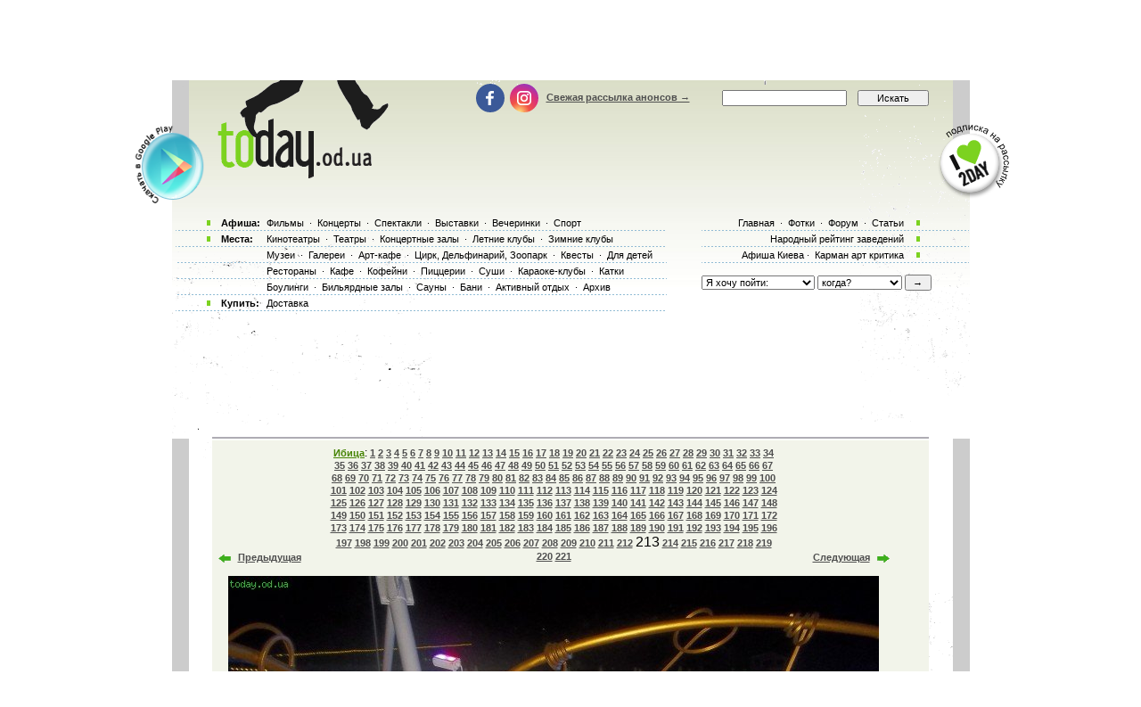

--- FILE ---
content_type: text/html; charset=utf-8
request_url: https://www.google.com/recaptcha/api2/aframe
body_size: 183
content:
<!DOCTYPE HTML><html><head><meta http-equiv="content-type" content="text/html; charset=UTF-8"></head><body><script nonce="tKVqN51mh3fBnDAyMs2JHw">/** Anti-fraud and anti-abuse applications only. See google.com/recaptcha */ try{var clients={'sodar':'https://pagead2.googlesyndication.com/pagead/sodar?'};window.addEventListener("message",function(a){try{if(a.source===window.parent){var b=JSON.parse(a.data);var c=clients[b['id']];if(c){var d=document.createElement('img');d.src=c+b['params']+'&rc='+(localStorage.getItem("rc::a")?sessionStorage.getItem("rc::b"):"");window.document.body.appendChild(d);sessionStorage.setItem("rc::e",parseInt(sessionStorage.getItem("rc::e")||0)+1);localStorage.setItem("rc::h",'1769013123825');}}}catch(b){}});window.parent.postMessage("_grecaptcha_ready", "*");}catch(b){}</script></body></html>